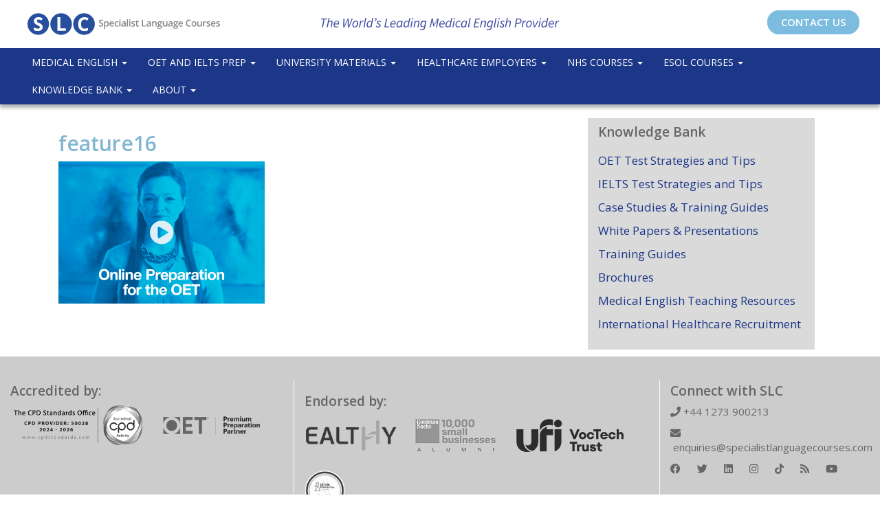

--- FILE ---
content_type: text/html; charset=UTF-8
request_url: https://specialistlanguagecourses.com/ich_cpt/2697/feature16/
body_size: 12678
content:
<!DOCTYPE html>
 
<html lang="en-GB">
<head>

	<!-- Google Tag Manager -->
<script>(function(w,d,s,l,i){w[l]=w[l]||[];w[l].push({'gtm.start':
new Date().getTime(),event:'gtm.js'});var f=d.getElementsByTagName(s)[0],
j=d.createElement(s),dl=l!='dataLayer'?'&l='+l:'';j.async=true;j.src=
'https://www.googletagmanager.com/gtm.js?id='+i+dl;f.parentNode.insertBefore(j,f);
})(window,document,'script','dataLayer','GTM-T44X29N');</script>
<!-- End Google Tag Manager -->	
	
	
	<script type="text/javascript">
    (function(c,l,a,r,i,t,y){
        c[a]=c[a]||function(){(c[a].q=c[a].q||[]).push(arguments)};
        t=l.createElement(r);t.async=1;t.src="https://www.clarity.ms/tag/"+i;
        y=l.getElementsByTagName(r)[0];y.parentNode.insertBefore(t,y);
    })(window, document, "clarity", "script", "e52aau0igh");
</script>
	
	
	
	<meta name="google-site-verification" content="y1zsn_f45-ywB6O93oMp3urv_tB7A5EAREyT7B15bi0" />
		
  <meta charset="utf-8">
    <meta http-equiv="X-UA-Compatible" content="IE=edge">
    <meta name="viewport" content="width=device-width, initial-scale=1">
    
<title>feature16 &#8211; Specialist Language Courses</title>

  <link href="https://specialistlanguagecourses.com/wp-content/themes/SLCTheme/css/bootstrap.min.css" rel="stylesheet">
  <link href="https://specialistlanguagecourses.com/wp-content/themes/SLCTheme/style.css" rel="stylesheet">
  <link href='https://fonts.googleapis.com/css?family=Open+Sans:300,400,600,700,400italic' rel='stylesheet' type='text/css'>
 
<link rel="stylesheet" href="https://kit.fontawesome.com/fc45ed70f2.js">
<link rel="stylesheet" href="https://use.fontawesome.com/releases/v5.15.2/css/all.css" integrity="sha384-vSIIfh2YWi9wW0r9iZe7RJPrKwp6bG+s9QZMoITbCckVJqGCCRhc+ccxNcdpHuYu" crossorigin="anonymous">
	
	<meta name='robots' content='index, follow, max-image-preview:large, max-snippet:-1, max-video-preview:-1' />

	<!-- This site is optimized with the Yoast SEO plugin v26.8 - https://yoast.com/product/yoast-seo-wordpress/ -->
	<link rel="canonical" href="https://specialistlanguagecourses.com/ich_cpt/2697/feature16/" />
	<meta property="og:locale" content="en_GB" />
	<meta property="og:type" content="article" />
	<meta property="og:title" content="feature16 &#8211; Specialist Language Courses" />
	<meta property="og:url" content="https://specialistlanguagecourses.com/ich_cpt/2697/feature16/" />
	<meta property="og:site_name" content="Specialist Language Courses" />
	<meta property="article:publisher" content="https://www.facebook.com/SpecialistLanguageCourses/" />
	<meta property="article:modified_time" content="2018-07-24T18:30:04+00:00" />
	<meta property="og:image" content="https://specialistlanguagecourses.com/ich_cpt/2697/feature16" />
	<meta property="og:image:width" content="755" />
	<meta property="og:image:height" content="521" />
	<meta property="og:image:type" content="image/png" />
	<meta name="twitter:card" content="summary_large_image" />
	<meta name="twitter:site" content="@SLCLtd" />
	<script type="application/ld+json" class="yoast-schema-graph">{"@context":"https://schema.org","@graph":[{"@type":"WebPage","@id":"https://specialistlanguagecourses.com/ich_cpt/2697/feature16/","url":"https://specialistlanguagecourses.com/ich_cpt/2697/feature16/","name":"feature16 &#8211; Specialist Language Courses","isPartOf":{"@id":"https://specialistlanguagecourses.com/#website"},"primaryImageOfPage":{"@id":"https://specialistlanguagecourses.com/ich_cpt/2697/feature16/#primaryimage"},"image":{"@id":"https://specialistlanguagecourses.com/ich_cpt/2697/feature16/#primaryimage"},"thumbnailUrl":"https://specialistlanguagecourses.com/wp-content/uploads/2017/03/feature16.png","datePublished":"2018-07-24T18:29:47+00:00","dateModified":"2018-07-24T18:30:04+00:00","breadcrumb":{"@id":"https://specialistlanguagecourses.com/ich_cpt/2697/feature16/#breadcrumb"},"inLanguage":"en-GB","potentialAction":[{"@type":"ReadAction","target":["https://specialistlanguagecourses.com/ich_cpt/2697/feature16/"]}]},{"@type":"ImageObject","inLanguage":"en-GB","@id":"https://specialistlanguagecourses.com/ich_cpt/2697/feature16/#primaryimage","url":"https://specialistlanguagecourses.com/wp-content/uploads/2017/03/feature16.png","contentUrl":"https://specialistlanguagecourses.com/wp-content/uploads/2017/03/feature16.png","width":755,"height":521,"caption":"Online Preparation for the OET"},{"@type":"BreadcrumbList","@id":"https://specialistlanguagecourses.com/ich_cpt/2697/feature16/#breadcrumb","itemListElement":[{"@type":"ListItem","position":1,"name":"Home","item":"https://specialistlanguagecourses.com/"},{"@type":"ListItem","position":2,"name":"feature16"}]},{"@type":"WebSite","@id":"https://specialistlanguagecourses.com/#website","url":"https://specialistlanguagecourses.com/","name":"Specialist Language Courses","description":"The World&#039;s Leading Medical English Provider","publisher":{"@id":"https://specialistlanguagecourses.com/#organization"},"potentialAction":[{"@type":"SearchAction","target":{"@type":"EntryPoint","urlTemplate":"https://specialistlanguagecourses.com/?s={search_term_string}"},"query-input":{"@type":"PropertyValueSpecification","valueRequired":true,"valueName":"search_term_string"}}],"inLanguage":"en-GB"},{"@type":"Organization","@id":"https://specialistlanguagecourses.com/#organization","name":"Specialist Language Courses","url":"https://specialistlanguagecourses.com/","logo":{"@type":"ImageObject","inLanguage":"en-GB","@id":"https://specialistlanguagecourses.com/#/schema/logo/image/","url":"https://specialistlanguagecourses.com/wp-content/uploads/2020/01/cropped-SLC-Website-Logo.png","contentUrl":"https://specialistlanguagecourses.com/wp-content/uploads/2020/01/cropped-SLC-Website-Logo.png","width":512,"height":512,"caption":"Specialist Language Courses"},"image":{"@id":"https://specialistlanguagecourses.com/#/schema/logo/image/"},"sameAs":["https://www.facebook.com/SpecialistLanguageCourses/","https://x.com/SLCLtd","https://www.linkedin.com/company/specialist-language-courses-ltd","https://www.instagram.com/slc_oet/","https://www.youtube.com/oetslc","https://www.tiktok.com/@slc_oet"]}]}</script>
	<!-- / Yoast SEO plugin. -->


<link rel='dns-prefetch' href='//ajax.googleapis.com' />
<link rel='dns-prefetch' href='//maxcdn.bootstrapcdn.com' />
<link rel="alternate" type="application/rss+xml" title="Specialist Language Courses &raquo; feature16 Comments Feed" href="https://specialistlanguagecourses.com/ich_cpt/2697/feature16/feed/" />
<link rel="alternate" title="oEmbed (JSON)" type="application/json+oembed" href="https://specialistlanguagecourses.com/wp-json/oembed/1.0/embed?url=https%3A%2F%2Fspecialistlanguagecourses.com%2Fich_cpt%2F2697%2Ffeature16%2F" />
<link rel="alternate" title="oEmbed (XML)" type="text/xml+oembed" href="https://specialistlanguagecourses.com/wp-json/oembed/1.0/embed?url=https%3A%2F%2Fspecialistlanguagecourses.com%2Fich_cpt%2F2697%2Ffeature16%2F&#038;format=xml" />

<!-- LCSEO current path: ich_cpt/2697/feature16 -->
<!-- LCSEO: no overrides found -->
<style id='wp-img-auto-sizes-contain-inline-css' type='text/css'>
img:is([sizes=auto i],[sizes^="auto," i]){contain-intrinsic-size:3000px 1500px}
/*# sourceURL=wp-img-auto-sizes-contain-inline-css */
</style>
<link rel='stylesheet' id='acfwf-wc-cart-block-integration-css' href='https://specialistlanguagecourses.com/wp-content/plugins/advanced-coupons-for-woocommerce-free/dist/assets/index-467dde24.css?ver=1767698432' type='text/css' media='all' />
<link rel='stylesheet' id='acfwf-wc-checkout-block-integration-css' href='https://specialistlanguagecourses.com/wp-content/plugins/advanced-coupons-for-woocommerce-free/dist/assets/index-2a7d8588.css?ver=1767698432' type='text/css' media='all' />
<style id='wp-emoji-styles-inline-css' type='text/css'>

	img.wp-smiley, img.emoji {
		display: inline !important;
		border: none !important;
		box-shadow: none !important;
		height: 1em !important;
		width: 1em !important;
		margin: 0 0.07em !important;
		vertical-align: -0.1em !important;
		background: none !important;
		padding: 0 !important;
	}
/*# sourceURL=wp-emoji-styles-inline-css */
</style>
<link rel='stylesheet' id='wp-block-library-css' href='https://specialistlanguagecourses.com/wp-includes/css/dist/block-library/style.min.css?ver=6.9' type='text/css' media='all' />
<style id='classic-theme-styles-inline-css' type='text/css'>
/*! This file is auto-generated */
.wp-block-button__link{color:#fff;background-color:#32373c;border-radius:9999px;box-shadow:none;text-decoration:none;padding:calc(.667em + 2px) calc(1.333em + 2px);font-size:1.125em}.wp-block-file__button{background:#32373c;color:#fff;text-decoration:none}
/*# sourceURL=/wp-includes/css/classic-themes.min.css */
</style>
<link rel='stylesheet' id='acfw-blocks-frontend-css' href='https://specialistlanguagecourses.com/wp-content/plugins/advanced-coupons-for-woocommerce-free/css/acfw-blocks-frontend.css?ver=4.7.1' type='text/css' media='all' />
<style id='qsm-quiz-style-inline-css' type='text/css'>


/*# sourceURL=https://specialistlanguagecourses.com/wp-content/plugins/quiz-master-next/blocks/build/style-index.css */
</style>
<style id='global-styles-inline-css' type='text/css'>
:root{--wp--preset--aspect-ratio--square: 1;--wp--preset--aspect-ratio--4-3: 4/3;--wp--preset--aspect-ratio--3-4: 3/4;--wp--preset--aspect-ratio--3-2: 3/2;--wp--preset--aspect-ratio--2-3: 2/3;--wp--preset--aspect-ratio--16-9: 16/9;--wp--preset--aspect-ratio--9-16: 9/16;--wp--preset--color--black: #000000;--wp--preset--color--cyan-bluish-gray: #abb8c3;--wp--preset--color--white: #ffffff;--wp--preset--color--pale-pink: #f78da7;--wp--preset--color--vivid-red: #cf2e2e;--wp--preset--color--luminous-vivid-orange: #ff6900;--wp--preset--color--luminous-vivid-amber: #fcb900;--wp--preset--color--light-green-cyan: #7bdcb5;--wp--preset--color--vivid-green-cyan: #00d084;--wp--preset--color--pale-cyan-blue: #8ed1fc;--wp--preset--color--vivid-cyan-blue: #0693e3;--wp--preset--color--vivid-purple: #9b51e0;--wp--preset--gradient--vivid-cyan-blue-to-vivid-purple: linear-gradient(135deg,rgb(6,147,227) 0%,rgb(155,81,224) 100%);--wp--preset--gradient--light-green-cyan-to-vivid-green-cyan: linear-gradient(135deg,rgb(122,220,180) 0%,rgb(0,208,130) 100%);--wp--preset--gradient--luminous-vivid-amber-to-luminous-vivid-orange: linear-gradient(135deg,rgb(252,185,0) 0%,rgb(255,105,0) 100%);--wp--preset--gradient--luminous-vivid-orange-to-vivid-red: linear-gradient(135deg,rgb(255,105,0) 0%,rgb(207,46,46) 100%);--wp--preset--gradient--very-light-gray-to-cyan-bluish-gray: linear-gradient(135deg,rgb(238,238,238) 0%,rgb(169,184,195) 100%);--wp--preset--gradient--cool-to-warm-spectrum: linear-gradient(135deg,rgb(74,234,220) 0%,rgb(151,120,209) 20%,rgb(207,42,186) 40%,rgb(238,44,130) 60%,rgb(251,105,98) 80%,rgb(254,248,76) 100%);--wp--preset--gradient--blush-light-purple: linear-gradient(135deg,rgb(255,206,236) 0%,rgb(152,150,240) 100%);--wp--preset--gradient--blush-bordeaux: linear-gradient(135deg,rgb(254,205,165) 0%,rgb(254,45,45) 50%,rgb(107,0,62) 100%);--wp--preset--gradient--luminous-dusk: linear-gradient(135deg,rgb(255,203,112) 0%,rgb(199,81,192) 50%,rgb(65,88,208) 100%);--wp--preset--gradient--pale-ocean: linear-gradient(135deg,rgb(255,245,203) 0%,rgb(182,227,212) 50%,rgb(51,167,181) 100%);--wp--preset--gradient--electric-grass: linear-gradient(135deg,rgb(202,248,128) 0%,rgb(113,206,126) 100%);--wp--preset--gradient--midnight: linear-gradient(135deg,rgb(2,3,129) 0%,rgb(40,116,252) 100%);--wp--preset--font-size--small: 13px;--wp--preset--font-size--medium: 20px;--wp--preset--font-size--large: 36px;--wp--preset--font-size--x-large: 42px;--wp--preset--spacing--20: 0.44rem;--wp--preset--spacing--30: 0.67rem;--wp--preset--spacing--40: 1rem;--wp--preset--spacing--50: 1.5rem;--wp--preset--spacing--60: 2.25rem;--wp--preset--spacing--70: 3.38rem;--wp--preset--spacing--80: 5.06rem;--wp--preset--shadow--natural: 6px 6px 9px rgba(0, 0, 0, 0.2);--wp--preset--shadow--deep: 12px 12px 50px rgba(0, 0, 0, 0.4);--wp--preset--shadow--sharp: 6px 6px 0px rgba(0, 0, 0, 0.2);--wp--preset--shadow--outlined: 6px 6px 0px -3px rgb(255, 255, 255), 6px 6px rgb(0, 0, 0);--wp--preset--shadow--crisp: 6px 6px 0px rgb(0, 0, 0);}:where(.is-layout-flex){gap: 0.5em;}:where(.is-layout-grid){gap: 0.5em;}body .is-layout-flex{display: flex;}.is-layout-flex{flex-wrap: wrap;align-items: center;}.is-layout-flex > :is(*, div){margin: 0;}body .is-layout-grid{display: grid;}.is-layout-grid > :is(*, div){margin: 0;}:where(.wp-block-columns.is-layout-flex){gap: 2em;}:where(.wp-block-columns.is-layout-grid){gap: 2em;}:where(.wp-block-post-template.is-layout-flex){gap: 1.25em;}:where(.wp-block-post-template.is-layout-grid){gap: 1.25em;}.has-black-color{color: var(--wp--preset--color--black) !important;}.has-cyan-bluish-gray-color{color: var(--wp--preset--color--cyan-bluish-gray) !important;}.has-white-color{color: var(--wp--preset--color--white) !important;}.has-pale-pink-color{color: var(--wp--preset--color--pale-pink) !important;}.has-vivid-red-color{color: var(--wp--preset--color--vivid-red) !important;}.has-luminous-vivid-orange-color{color: var(--wp--preset--color--luminous-vivid-orange) !important;}.has-luminous-vivid-amber-color{color: var(--wp--preset--color--luminous-vivid-amber) !important;}.has-light-green-cyan-color{color: var(--wp--preset--color--light-green-cyan) !important;}.has-vivid-green-cyan-color{color: var(--wp--preset--color--vivid-green-cyan) !important;}.has-pale-cyan-blue-color{color: var(--wp--preset--color--pale-cyan-blue) !important;}.has-vivid-cyan-blue-color{color: var(--wp--preset--color--vivid-cyan-blue) !important;}.has-vivid-purple-color{color: var(--wp--preset--color--vivid-purple) !important;}.has-black-background-color{background-color: var(--wp--preset--color--black) !important;}.has-cyan-bluish-gray-background-color{background-color: var(--wp--preset--color--cyan-bluish-gray) !important;}.has-white-background-color{background-color: var(--wp--preset--color--white) !important;}.has-pale-pink-background-color{background-color: var(--wp--preset--color--pale-pink) !important;}.has-vivid-red-background-color{background-color: var(--wp--preset--color--vivid-red) !important;}.has-luminous-vivid-orange-background-color{background-color: var(--wp--preset--color--luminous-vivid-orange) !important;}.has-luminous-vivid-amber-background-color{background-color: var(--wp--preset--color--luminous-vivid-amber) !important;}.has-light-green-cyan-background-color{background-color: var(--wp--preset--color--light-green-cyan) !important;}.has-vivid-green-cyan-background-color{background-color: var(--wp--preset--color--vivid-green-cyan) !important;}.has-pale-cyan-blue-background-color{background-color: var(--wp--preset--color--pale-cyan-blue) !important;}.has-vivid-cyan-blue-background-color{background-color: var(--wp--preset--color--vivid-cyan-blue) !important;}.has-vivid-purple-background-color{background-color: var(--wp--preset--color--vivid-purple) !important;}.has-black-border-color{border-color: var(--wp--preset--color--black) !important;}.has-cyan-bluish-gray-border-color{border-color: var(--wp--preset--color--cyan-bluish-gray) !important;}.has-white-border-color{border-color: var(--wp--preset--color--white) !important;}.has-pale-pink-border-color{border-color: var(--wp--preset--color--pale-pink) !important;}.has-vivid-red-border-color{border-color: var(--wp--preset--color--vivid-red) !important;}.has-luminous-vivid-orange-border-color{border-color: var(--wp--preset--color--luminous-vivid-orange) !important;}.has-luminous-vivid-amber-border-color{border-color: var(--wp--preset--color--luminous-vivid-amber) !important;}.has-light-green-cyan-border-color{border-color: var(--wp--preset--color--light-green-cyan) !important;}.has-vivid-green-cyan-border-color{border-color: var(--wp--preset--color--vivid-green-cyan) !important;}.has-pale-cyan-blue-border-color{border-color: var(--wp--preset--color--pale-cyan-blue) !important;}.has-vivid-cyan-blue-border-color{border-color: var(--wp--preset--color--vivid-cyan-blue) !important;}.has-vivid-purple-border-color{border-color: var(--wp--preset--color--vivid-purple) !important;}.has-vivid-cyan-blue-to-vivid-purple-gradient-background{background: var(--wp--preset--gradient--vivid-cyan-blue-to-vivid-purple) !important;}.has-light-green-cyan-to-vivid-green-cyan-gradient-background{background: var(--wp--preset--gradient--light-green-cyan-to-vivid-green-cyan) !important;}.has-luminous-vivid-amber-to-luminous-vivid-orange-gradient-background{background: var(--wp--preset--gradient--luminous-vivid-amber-to-luminous-vivid-orange) !important;}.has-luminous-vivid-orange-to-vivid-red-gradient-background{background: var(--wp--preset--gradient--luminous-vivid-orange-to-vivid-red) !important;}.has-very-light-gray-to-cyan-bluish-gray-gradient-background{background: var(--wp--preset--gradient--very-light-gray-to-cyan-bluish-gray) !important;}.has-cool-to-warm-spectrum-gradient-background{background: var(--wp--preset--gradient--cool-to-warm-spectrum) !important;}.has-blush-light-purple-gradient-background{background: var(--wp--preset--gradient--blush-light-purple) !important;}.has-blush-bordeaux-gradient-background{background: var(--wp--preset--gradient--blush-bordeaux) !important;}.has-luminous-dusk-gradient-background{background: var(--wp--preset--gradient--luminous-dusk) !important;}.has-pale-ocean-gradient-background{background: var(--wp--preset--gradient--pale-ocean) !important;}.has-electric-grass-gradient-background{background: var(--wp--preset--gradient--electric-grass) !important;}.has-midnight-gradient-background{background: var(--wp--preset--gradient--midnight) !important;}.has-small-font-size{font-size: var(--wp--preset--font-size--small) !important;}.has-medium-font-size{font-size: var(--wp--preset--font-size--medium) !important;}.has-large-font-size{font-size: var(--wp--preset--font-size--large) !important;}.has-x-large-font-size{font-size: var(--wp--preset--font-size--x-large) !important;}
:where(.wp-block-post-template.is-layout-flex){gap: 1.25em;}:where(.wp-block-post-template.is-layout-grid){gap: 1.25em;}
:where(.wp-block-term-template.is-layout-flex){gap: 1.25em;}:where(.wp-block-term-template.is-layout-grid){gap: 1.25em;}
:where(.wp-block-columns.is-layout-flex){gap: 2em;}:where(.wp-block-columns.is-layout-grid){gap: 2em;}
:root :where(.wp-block-pullquote){font-size: 1.5em;line-height: 1.6;}
/*# sourceURL=global-styles-inline-css */
</style>
<link rel='stylesheet' id='dashicons-css' href='https://specialistlanguagecourses.com/wp-includes/css/dashicons.min.css?ver=6.9' type='text/css' media='all' />
<link rel='stylesheet' id='LeadConnector-css' href='https://specialistlanguagecourses.com/wp-content/plugins/leadconnector/public/css/lc-public.css?ver=3.0.18' type='text/css' media='all' />
<link rel='stylesheet' id='lc-theme-fixes-css' href='https://specialistlanguagecourses.com/wp-content/plugins/leadconnector/assets/css/theme-fixes.css?ver=1769615865' type='text/css' media='all' />
<link rel='stylesheet' id='wpmenucart-icons-css' href='https://specialistlanguagecourses.com/wp-content/plugins/woocommerce-menu-bar-cart/assets/css/wpmenucart-icons.min.css?ver=2.14.12' type='text/css' media='all' />
<style id='wpmenucart-icons-inline-css' type='text/css'>
@font-face{font-family:WPMenuCart;src:url(https://specialistlanguagecourses.com/wp-content/plugins/woocommerce-menu-bar-cart/assets/fonts/WPMenuCart.eot);src:url(https://specialistlanguagecourses.com/wp-content/plugins/woocommerce-menu-bar-cart/assets/fonts/WPMenuCart.eot?#iefix) format('embedded-opentype'),url(https://specialistlanguagecourses.com/wp-content/plugins/woocommerce-menu-bar-cart/assets/fonts/WPMenuCart.woff2) format('woff2'),url(https://specialistlanguagecourses.com/wp-content/plugins/woocommerce-menu-bar-cart/assets/fonts/WPMenuCart.woff) format('woff'),url(https://specialistlanguagecourses.com/wp-content/plugins/woocommerce-menu-bar-cart/assets/fonts/WPMenuCart.ttf) format('truetype'),url(https://specialistlanguagecourses.com/wp-content/plugins/woocommerce-menu-bar-cart/assets/fonts/WPMenuCart.svg#WPMenuCart) format('svg');font-weight:400;font-style:normal;font-display:swap}
/*# sourceURL=wpmenucart-icons-inline-css */
</style>
<link rel='stylesheet' id='wpmenucart-css' href='https://specialistlanguagecourses.com/wp-content/plugins/woocommerce-menu-bar-cart/assets/css/wpmenucart-main.min.css?ver=2.14.12' type='text/css' media='all' />
<link rel='stylesheet' id='woocommerce-layout-css' href='https://specialistlanguagecourses.com/wp-content/plugins/woocommerce/assets/css/woocommerce-layout.css?ver=10.4.3' type='text/css' media='all' />
<link rel='stylesheet' id='woocommerce-smallscreen-css' href='https://specialistlanguagecourses.com/wp-content/plugins/woocommerce/assets/css/woocommerce-smallscreen.css?ver=10.4.3' type='text/css' media='only screen and (max-width: 768px)' />
<link rel='stylesheet' id='woocommerce-general-css' href='https://specialistlanguagecourses.com/wp-content/plugins/woocommerce/assets/css/woocommerce.css?ver=10.4.3' type='text/css' media='all' />
<style id='woocommerce-inline-inline-css' type='text/css'>
.woocommerce form .form-row .required { visibility: visible; }
/*# sourceURL=woocommerce-inline-inline-css */
</style>
<link rel='stylesheet' id='font-awesome-css' href='https://specialistlanguagecourses.com/wp-content/plugins/elementor/assets/lib/font-awesome/css/font-awesome.min.css?ver=4.7.0' type='text/css' media='all' />
<link rel='stylesheet' id='elementor-icons-css' href='https://specialistlanguagecourses.com/wp-content/plugins/elementor/assets/lib/eicons/css/elementor-icons.min.css?ver=5.46.0' type='text/css' media='all' />
<link rel='stylesheet' id='elementor-frontend-css' href='https://specialistlanguagecourses.com/wp-content/uploads/elementor/css/custom-frontend.min.css?ver=1769616191' type='text/css' media='all' />
<link rel='stylesheet' id='elementor-post-11518-css' href='https://specialistlanguagecourses.com/wp-content/uploads/elementor/css/post-11518.css?ver=1769616192' type='text/css' media='all' />
<link rel='stylesheet' id='font-awesome-5-all-css' href='https://specialistlanguagecourses.com/wp-content/plugins/elementor/assets/lib/font-awesome/css/all.min.css?ver=3.34.3' type='text/css' media='all' />
<link rel='stylesheet' id='font-awesome-4-shim-css' href='https://specialistlanguagecourses.com/wp-content/plugins/elementor/assets/lib/font-awesome/css/v4-shims.min.css?ver=3.34.3' type='text/css' media='all' />
<link rel='stylesheet' id='elementor-gf-local-roboto-css' href='https://specialistlanguagecourses.com/wp-content/uploads/elementor/google-fonts/css/roboto.css?ver=1744702421' type='text/css' media='all' />
<link rel='stylesheet' id='elementor-gf-local-robotoslab-css' href='https://specialistlanguagecourses.com/wp-content/uploads/elementor/google-fonts/css/robotoslab.css?ver=1744702423' type='text/css' media='all' />
<script src="https://ajax.googleapis.com/ajax/libs/jquery/3.6.4/jquery.min.js" id="jquery-js"></script>
<script src="https://specialistlanguagecourses.com/wp-content/plugins/woocommerce/assets/js/jquery-blockui/jquery.blockUI.min.js?ver=2.7.0-wc.10.4.3" id="wc-jquery-blockui-js" defer data-wp-strategy="defer"></script>
<script id="wc-add-to-cart-js-extra">
var wc_add_to_cart_params = {"ajax_url":"/wp-admin/admin-ajax.php","wc_ajax_url":"/?wc-ajax=%%endpoint%%","i18n_view_cart":"View basket","cart_url":"https://specialistlanguagecourses.com/cart/","is_cart":"","cart_redirect_after_add":"yes"};
//# sourceURL=wc-add-to-cart-js-extra
</script>
<script src="https://specialistlanguagecourses.com/wp-content/plugins/woocommerce/assets/js/frontend/add-to-cart.min.js?ver=10.4.3" id="wc-add-to-cart-js" defer data-wp-strategy="defer"></script>
<script src="https://specialistlanguagecourses.com/wp-content/plugins/woocommerce/assets/js/js-cookie/js.cookie.min.js?ver=2.1.4-wc.10.4.3" id="wc-js-cookie-js" defer data-wp-strategy="defer"></script>
<script id="woocommerce-js-extra">
var woocommerce_params = {"ajax_url":"/wp-admin/admin-ajax.php","wc_ajax_url":"/?wc-ajax=%%endpoint%%","i18n_password_show":"Show password","i18n_password_hide":"Hide password"};
//# sourceURL=woocommerce-js-extra
</script>
<script src="https://specialistlanguagecourses.com/wp-content/plugins/woocommerce/assets/js/frontend/woocommerce.min.js?ver=10.4.3" id="woocommerce-js" defer data-wp-strategy="defer"></script>
<script src="https://specialistlanguagecourses.com/wp-content/plugins/elementor/assets/lib/font-awesome/js/v4-shims.min.js?ver=3.34.3" id="font-awesome-4-shim-js"></script>
<link rel="https://api.w.org/" href="https://specialistlanguagecourses.com/wp-json/" /><link rel="alternate" title="JSON" type="application/json" href="https://specialistlanguagecourses.com/wp-json/wp/v2/media/4679" /><link rel="EditURI" type="application/rsd+xml" title="RSD" href="https://specialistlanguagecourses.com/xmlrpc.php?rsd" />
<meta name="generator" content="WordPress 6.9" />
<meta name="generator" content="WooCommerce 10.4.3" />
<link rel='shortlink' href='https://specialistlanguagecourses.com/?p=4679' />
<meta name="generator" content="Advanced Coupons for WooCommerce Free v4.7.1" />	<noscript><style>.woocommerce-product-gallery{ opacity: 1 !important; }</style></noscript>
	<meta name="generator" content="Elementor 3.34.3; features: additional_custom_breakpoints; settings: css_print_method-external, google_font-enabled, font_display-auto">
			<style>
				.e-con.e-parent:nth-of-type(n+4):not(.e-lazyloaded):not(.e-no-lazyload),
				.e-con.e-parent:nth-of-type(n+4):not(.e-lazyloaded):not(.e-no-lazyload) * {
					background-image: none !important;
				}
				@media screen and (max-height: 1024px) {
					.e-con.e-parent:nth-of-type(n+3):not(.e-lazyloaded):not(.e-no-lazyload),
					.e-con.e-parent:nth-of-type(n+3):not(.e-lazyloaded):not(.e-no-lazyload) * {
						background-image: none !important;
					}
				}
				@media screen and (max-height: 640px) {
					.e-con.e-parent:nth-of-type(n+2):not(.e-lazyloaded):not(.e-no-lazyload),
					.e-con.e-parent:nth-of-type(n+2):not(.e-lazyloaded):not(.e-no-lazyload) * {
						background-image: none !important;
					}
				}
			</style>
			<link rel="modulepreload" href="https://specialistlanguagecourses.com/wp-content/plugins/advanced-coupons-for-woocommerce-free/dist/common/NoticesPlugin.12346420.js"  /><link rel="modulepreload" href="https://specialistlanguagecourses.com/wp-content/plugins/advanced-coupons-for-woocommerce-free/dist/common/sanitize.7727159a.js"  /><link rel="modulepreload" href="https://specialistlanguagecourses.com/wp-content/plugins/advanced-coupons-for-woocommerce-free/dist/common/NoticesPlugin.12346420.js"  /><link rel="modulepreload" href="https://specialistlanguagecourses.com/wp-content/plugins/advanced-coupons-for-woocommerce-free/dist/common/sanitize.7727159a.js"  /><link rel="icon" href="https://specialistlanguagecourses.com/wp-content/uploads/2020/01/cropped-SLC-Website-Logo-32x32.png" sizes="32x32" />
<link rel="icon" href="https://specialistlanguagecourses.com/wp-content/uploads/2020/01/cropped-SLC-Website-Logo-192x192.png" sizes="192x192" />
<link rel="apple-touch-icon" href="https://specialistlanguagecourses.com/wp-content/uploads/2020/01/cropped-SLC-Website-Logo-180x180.png" />
<meta name="msapplication-TileImage" content="https://specialistlanguagecourses.com/wp-content/uploads/2020/01/cropped-SLC-Website-Logo-270x270.png" />
		<style type="text/css" id="wp-custom-css">
			/* Contact Form 7 Styles
---------------------------------*/

.wpcf7-form {
 
margin-left: 25px;
 
margin-right: 20px;
	}
	
.wpcf7 input {
 
width: 95%;
 
}

img {
max-width: 100%;
height: auto;
}

		</style>
		
</head>
	
<body class="attachment wp-singular attachment-template-default single single-attachment postid-4679 attachmentid-4679 attachment-png wp-custom-logo wp-theme-SLCTheme theme-SLCTheme woocommerce-no-js elementor-default elementor-kit-11518">
	<!-- Google Tag Manager (noscript) -->
<noscript><iframe src=https://www.googletagmanager.com/ns.html?id=GTM-T44X29N
height="0" width="0" style="display:none;visibility:hidden"></iframe></noscript>
<!-- End Google Tag Manager (noscript) -->
		
<header id="headermain">
  <div class="container-fluid">
    	<div class="col-sm-6 col-xs-12 col-md-4 hidden-xs">
     		<a href="https://specialistlanguagecourses.com"><img style="height:70px;" src="https://specialistlanguagecourses.com/wp-content/themes/SLCTheme/images/SLC-logo_inline-grey.svg" alt="Specialist Language Courses"/></a>
     	</div>
     	<div class="col-md-4 hidden-sm hidden-xs">
    		<a href="https://specialistlanguagecourses.com"><img style="height:70px;" class="center-block" src="https://specialistlanguagecourses.com/wp-content/themes/SLCTheme/images/SLC-tagline-blue.svg" alt="Specialist Language Courses"/></a>
    	</div>
    	     	<div class="header-button-wrapper col-sm-6 col-md-4 hidden-xs">
    		<div class="header-buttons" ><a class="header-buttons" href="https://specialistlanguagecourses.com/about/contact-us/">CONTACT US</a></div>
    	</div>
	  
	  <div class="visible-xs" style="margin-top:5px;">
    		<a href="https://specialistlanguagecourses.com"><img class="center-block img-responsive" src="/wp-content/uploads/2024/04/SLC-logo_compact-grey.png" alt="Specialist Language Courses"/></a>
    	</div>
    	
  </div>
  
	<nav id="mainNavigation" class="navbar navbar-inverse" role="navigation">
	
	  <div class="container-fluid ">
	    <div class="navbar-header">
			
	    
	      <button type="button" class="navbar-toggle" data-toggle="collapse" data-target="#navbar-collapse">
	        <span class="sr-only">Toggle navigation</span>
	        <span class="icon-bar"></span>
	        <span class="icon-bar"></span>
	        <span class="icon-bar"></span>
	      </button>
	    </div>
	    

	    <div id="navbar-collapse" class="collapse navbar-collapse"><ul id="menu-main" class="nav navbar-nav"><li id="menu-item-4071" class="menu-item menu-item-type-custom menu-item-object-custom menu-item-has-children menu-item-4071 dropdown"><a title="Medical English" href="#" data-toggle="dropdown" class="dropdown-toggle" aria-haspopup="true">Medical English <span class="caret"></span></a>
<ul role="menu" class=" dropdown-menu">
	<li id="menu-item-29157" class="menu-item menu-item-type-post_type menu-item-object-medicalenglish menu-item-29157"><a title="English for Doctors" href="https://specialistlanguagecourses.com/medical-english-courses/online-english-for-doctors/">English for Doctors</a></li>
	<li id="menu-item-29156" class="menu-item menu-item-type-post_type menu-item-object-medicalenglish menu-item-29156"><a title="English for Nurses" href="https://specialistlanguagecourses.com/medical-english-courses/online-english-for-nurses/">English for Nurses</a></li>
	<li id="menu-item-43026" class="menu-item menu-item-type-post_type menu-item-object-medicalenglish menu-item-43026"><a title="English for Nursing Foundation" href="https://specialistlanguagecourses.com/medical-english-courses/english-for-nursing-foundation/">English for Nursing Foundation</a></li>
	<li id="menu-item-47382" class="menu-item menu-item-type-post_type menu-item-object-page menu-item-47382"><a title="Preparation for the Nursing OSCE" href="https://specialistlanguagecourses.com/preparation-for-the-nursing-osce-nhs/">Preparation for the Nursing OSCE</a></li>
	<li id="menu-item-29155" class="menu-item menu-item-type-post_type menu-item-object-medicalenglish menu-item-29155"><a title="English for Care" href="https://specialistlanguagecourses.com/medical-english-courses/online-english-for-care/">English for Care</a></li>
	<li id="menu-item-29154" class="menu-item menu-item-type-post_type menu-item-object-medicalenglish menu-item-29154"><a title="English for Pharmacy" href="https://specialistlanguagecourses.com/medical-english-courses/online-english-for-pharmacy/">English for Pharmacy</a></li>
	<li id="menu-item-29150" class="menu-item menu-item-type-post_type menu-item-object-medicalenglish menu-item-29150"><a title="English for Radiography" href="https://specialistlanguagecourses.com/medical-english-courses/online-english-for-radiography/">English for Radiography</a></li>
	<li id="menu-item-29148" class="menu-item menu-item-type-post_type menu-item-object-medicalenglish menu-item-29148"><a title="English for Pandemics" href="https://specialistlanguagecourses.com/medical-english-courses/online-english-for-pandemics/">English for Pandemics</a></li>
	<li id="menu-item-29152" class="menu-item menu-item-type-post_type menu-item-object-medicalenglish menu-item-29152"><a title="Medical Terminology" href="https://specialistlanguagecourses.com/medical-english-courses/online-medical-terminology/">Medical Terminology</a></li>
	<li id="menu-item-29149" class="menu-item menu-item-type-post_type menu-item-object-medicalenglish menu-item-29149"><a title="Essential Grammar for Healthcare" href="https://specialistlanguagecourses.com/medical-english-courses/essential-grammar-for-healthcare/">Essential Grammar for Healthcare</a></li>
	<li id="menu-item-29147" class="menu-item menu-item-type-post_type menu-item-object-medicalenglish menu-item-29147"><a title="Advanced Grammar for Healthcare" href="https://specialistlanguagecourses.com/medical-english-courses/advanced-grammar-for-healthcare/">Advanced Grammar for Healthcare</a></li>
	<li id="menu-item-29153" class="menu-item menu-item-type-post_type menu-item-object-medicalenglish menu-item-29153"><a title="English for Medical Academic Purposes" href="https://specialistlanguagecourses.com/medical-english-courses/online-english-for-medical-academic-purposes/">English for Medical Academic Purposes</a></li>
	<li id="menu-item-41088" class="menu-item menu-item-type-post_type menu-item-object-medicalenglish menu-item-41088"><a title="Mastering Communication in Social Care" href="https://specialistlanguagecourses.com/medical-english-courses/mastering-communication-in-social-care/">Mastering Communication in Social Care</a></li>
	<li id="menu-item-29145" class="menu-item menu-item-type-post_type menu-item-object-medicalenglish menu-item-29145"><a title="Writing for Publication" href="https://specialistlanguagecourses.com/medical-english-courses/writing-for-publication/">Writing for Publication</a></li>
	<li id="menu-item-29146" class="menu-item menu-item-type-post_type menu-item-object-medicalenglish menu-item-29146"><a title="An Introduction to Medical Humanities" href="https://specialistlanguagecourses.com/medical-english-courses/medical-humanities/">An Introduction to Medical Humanities</a></li>
	<li id="menu-item-29151" class="menu-item menu-item-type-post_type menu-item-object-medicalenglish menu-item-29151"><a title="Medical English | Individual Coaching" href="https://specialistlanguagecourses.com/medical-english-courses/clinical-communication-skills/">Medical English | Individual Coaching</a></li>
	<li id="menu-item-55538" class="menu-item menu-item-type-post_type menu-item-object-page menu-item-55538"><a title="Doxa - Medical English app" href="https://specialistlanguagecourses.com/doxa/">Doxa &#8211; Medical English app</a></li>
</ul>
</li>
<li id="menu-item-4072" class="menu-item menu-item-type-custom menu-item-object-custom menu-item-has-children menu-item-4072 dropdown"><a title="OET and IELTS Prep" href="#" data-toggle="dropdown" class="dropdown-toggle" aria-haspopup="true">OET and IELTS Prep <span class="caret"></span></a>
<ul role="menu" class=" dropdown-menu">
	<li id="menu-item-29168" class="menu-item menu-item-type-post_type menu-item-object-oetpreparation menu-item-29168"><a title="Reach OET B Medicine" href="https://specialistlanguagecourses.com/oet-preparation-courses/reach-oet-b-medicine/">Reach OET B Medicine</a></li>
	<li id="menu-item-29170" class="menu-item menu-item-type-post_type menu-item-object-oetpreparation menu-item-29170"><a title="OET Medicine | Individual Coaching" href="https://specialistlanguagecourses.com/oet-preparation-courses/oet-medicine/">OET Medicine | Individual Coaching</a></li>
	<li id="menu-item-29171" class="menu-item menu-item-type-post_type menu-item-object-oetpreparation menu-item-29171"><a title="Reach OET B Nursing" href="https://specialistlanguagecourses.com/oet-preparation-courses/reach-oet-b-nursing/">Reach OET B Nursing</a></li>
	<li id="menu-item-29167" class="menu-item menu-item-type-post_type menu-item-object-oetpreparation menu-item-29167"><a title="OET Nursing | Individual Coaching" href="https://specialistlanguagecourses.com/oet-preparation-courses/oet-for-nurses/">OET Nursing | Individual Coaching</a></li>
	<li id="menu-item-50298" class="menu-item menu-item-type-post_type menu-item-object-oetpreparation menu-item-50298"><a title="OET Writing Correction Service" href="https://specialistlanguagecourses.com/oet-preparation-courses/oet-writing-correction-service/">OET Writing Correction Service</a></li>
	<li id="menu-item-60315" class="menu-item menu-item-type-post_type menu-item-object-oetpreparation menu-item-60315"><a title="OET Preparation for All Healthcare Professions" href="https://specialistlanguagecourses.com/oet-preparation-courses/oet-1-to-1-coaching/">OET Preparation for All Healthcare Professions</a></li>
	<li id="menu-item-29165" class="menu-item menu-item-type-post_type menu-item-object-oetpreparation menu-item-29165"><a title="OET Reading Course" href="https://specialistlanguagecourses.com/oet-preparation-courses/oet-reading-course/">OET Reading Course</a></li>
	<li id="menu-item-29164" class="menu-item menu-item-type-post_type menu-item-object-oetpreparation menu-item-29164"><a title="OET Listening Course" href="https://specialistlanguagecourses.com/oet-preparation-courses/oet-listening-course/">OET Listening Course</a></li>
	<li id="menu-item-29163" class="menu-item menu-item-type-post_type menu-item-object-oetpreparation menu-item-29163"><a title="OET Writing Course" href="https://specialistlanguagecourses.com/oet-preparation-courses/oet-writing-course/">OET Writing Course</a></li>
	<li id="menu-item-29162" class="menu-item menu-item-type-post_type menu-item-object-oetpreparation menu-item-29162"><a title="OET Speaking Course" href="https://specialistlanguagecourses.com/oet-preparation-courses/oet-speaking-course/">OET Speaking Course</a></li>
	<li id="menu-item-47831" class="menu-item menu-item-type-post_type menu-item-object-page menu-item-47831"><a title="OET Teaching Materials" href="https://specialistlanguagecourses.com/oet-prepare/">OET Teaching Materials</a></li>
	<li id="menu-item-29175" class="menu-item menu-item-type-post_type menu-item-object-ieltspreparation menu-item-29175"><a title="Reach IELTS" href="https://specialistlanguagecourses.com/ielts-preparation-courses/reach-ielts/">Reach IELTS</a></li>
	<li id="menu-item-29174" class="menu-item menu-item-type-post_type menu-item-object-ieltspreparation menu-item-29174"><a title="IELTS Preparation | Individual Coaching" href="https://specialistlanguagecourses.com/ielts-preparation-courses/ielts-preparation-one-to-one/">IELTS Preparation | Individual Coaching</a></li>
	<li id="menu-item-29172" class="menu-item menu-item-type-post_type menu-item-object-ieltspreparation menu-item-29172"><a title="PTE Academic" href="https://specialistlanguagecourses.com/ielts-preparation-courses/pte-academic/">PTE Academic</a></li>
</ul>
</li>
<li id="menu-item-42305" class="menu-item menu-item-type-post_type menu-item-object-page menu-item-has-children menu-item-42305 dropdown"><a title="University Materials" href="#" data-toggle="dropdown" class="dropdown-toggle" aria-haspopup="true">University Materials <span class="caret"></span></a>
<ul role="menu" class=" dropdown-menu">
	<li id="menu-item-52814" class="menu-item menu-item-type-post_type menu-item-object-page menu-item-52814"><a title="Medical English materials and courses for Universities and Schools" href="https://specialistlanguagecourses.com/medical-english/">Medical English materials and courses for Universities and Schools</a></li>
	<li id="menu-item-6472" class="menu-item menu-item-type-post_type menu-item-object-page menu-item-6472"><a title="Teacher Training" href="https://specialistlanguagecourses.com/teacher-training/">Teacher Training</a></li>
</ul>
</li>
<li id="menu-item-47181" class="menu-item menu-item-type-post_type menu-item-object-page menu-item-has-children menu-item-47181 dropdown"><a title="Healthcare Employers" href="#" data-toggle="dropdown" class="dropdown-toggle" aria-haspopup="true">Healthcare Employers <span class="caret"></span></a>
<ul role="menu" class=" dropdown-menu">
	<li id="menu-item-50847" class="menu-item menu-item-type-post_type menu-item-object-page menu-item-50847"><a title="Hospitals" href="https://specialistlanguagecourses.com/healthcare-employers/">Hospitals</a></li>
	<li id="menu-item-50848" class="menu-item menu-item-type-post_type menu-item-object-page menu-item-50848"><a title="Care Providers" href="https://specialistlanguagecourses.com/care-providers/">Care Providers</a></li>
	<li id="menu-item-50982" class="menu-item menu-item-type-post_type menu-item-object-page menu-item-50982"><a title="Healthcare Recruitment Companies" href="https://specialistlanguagecourses.com/international-healthcare-recruitment-projects/">Healthcare Recruitment Companies</a></li>
	<li id="menu-item-5201" class="menu-item menu-item-type-post_type menu-item-object-page menu-item-5201"><a title="English Language Assessment" href="https://specialistlanguagecourses.com/oet-test-ielts-test/">English Language Assessment</a></li>
</ul>
</li>
<li id="menu-item-42383" class="menu-item menu-item-type-post_type menu-item-object-page menu-item-has-children menu-item-42383 dropdown"><a title="NHS Courses" href="#" data-toggle="dropdown" class="dropdown-toggle" aria-haspopup="true">NHS Courses <span class="caret"></span></a>
<ul role="menu" class=" dropdown-menu">
	<li id="menu-item-47995" class="menu-item menu-item-type-post_type menu-item-object-page menu-item-47995"><a title="NHS Courses" href="https://specialistlanguagecourses.com/nhs/">NHS Courses</a></li>
	<li id="menu-item-48069" class="menu-item menu-item-type-post_type menu-item-object-page menu-item-48069"><a title="OET Preparation" href="https://specialistlanguagecourses.com/oet-preparation-employers/">OET Preparation</a></li>
	<li id="menu-item-47991" class="menu-item menu-item-type-post_type menu-item-object-page menu-item-47991"><a title="Living and Working in the UK | Doctors edition" href="https://specialistlanguagecourses.com/living-and-working-in-the-uk-doctors-edition/">Living and Working in the UK | Doctors edition</a></li>
	<li id="menu-item-47996" class="menu-item menu-item-type-post_type menu-item-object-page menu-item-47996"><a title="Living and Working in the UK | Nurses edition" href="https://specialistlanguagecourses.com/living-and-working-in-the-uk/">Living and Working in the UK | Nurses edition</a></li>
	<li id="menu-item-47992" class="menu-item menu-item-type-post_type menu-item-object-page menu-item-47992"><a title="Living and Working in the UK | AHP edition" href="https://specialistlanguagecourses.com/living-and-working-in-the-uk-ahp-edition/">Living and Working in the UK | AHP edition</a></li>
	<li id="menu-item-49795" class="menu-item menu-item-type-post_type menu-item-object-page menu-item-49795"><a title="Living and working in the UK | Social Care edition" href="https://specialistlanguagecourses.com/living-and-working-in-the-uk-social-care-edition/">Living and working in the UK | Social Care edition</a></li>
	<li id="menu-item-47994" class="menu-item menu-item-type-post_type menu-item-object-page menu-item-47994"><a title="Preparation for the Nursing OSCE" href="https://specialistlanguagecourses.com/preparation-for-the-nursing-osce-nhs/">Preparation for the Nursing OSCE</a></li>
	<li id="menu-item-49785" class="menu-item menu-item-type-post_type menu-item-object-page menu-item-49785"><a title="Clinical communication skills training" href="https://specialistlanguagecourses.com/clinical-communication-skills-training/">Clinical communication skills training</a></li>
</ul>
</li>
<li id="menu-item-6481" class="menu-item menu-item-type-post_type menu-item-object-page menu-item-has-children menu-item-6481 dropdown"><a title="ESOL COURSES" href="#" data-toggle="dropdown" class="dropdown-toggle" aria-haspopup="true">ESOL COURSES <span class="caret"></span></a>
<ul role="menu" class=" dropdown-menu">
	<li id="menu-item-54492" class="menu-item menu-item-type-post_type menu-item-object-page menu-item-54492"><a title="ESOL Courses" href="https://specialistlanguagecourses.com/esol/">ESOL Courses</a></li>
	<li id="menu-item-54493" class="menu-item menu-item-type-post_type menu-item-object-page menu-item-54493"><a title="Language Training for Refugees" href="https://specialistlanguagecourses.com/language-training-for-refugees/">Language Training for Refugees</a></li>
</ul>
</li>
<li id="menu-item-827" class="menu-item menu-item-type-post_type menu-item-object-page current_page_parent menu-item-has-children menu-item-827 dropdown"><a title="Knowledge Bank" href="#" data-toggle="dropdown" class="dropdown-toggle" aria-haspopup="true">Knowledge Bank <span class="caret"></span></a>
<ul role="menu" class=" dropdown-menu">
	<li id="menu-item-6504" class="menu-item menu-item-type-post_type menu-item-object-page menu-item-6504"><a title="OET Test Strategies and Tips" href="https://specialistlanguagecourses.com/knowledge-bank/oet-test-strategies-and-tips/">OET Test Strategies and Tips</a></li>
	<li id="menu-item-6507" class="menu-item menu-item-type-post_type menu-item-object-page menu-item-6507"><a title="IELTS &amp; PTE Test Strategies and Tips" href="https://specialistlanguagecourses.com/knowledge-bank/ielts-test-strategies-and-tips/">IELTS &#038; PTE Test Strategies and Tips</a></li>
	<li id="menu-item-20766" class="menu-item menu-item-type-post_type menu-item-object-page menu-item-20766"><a title="Medical English blog" href="https://specialistlanguagecourses.com/knowledge-bank/medical-english-blog/">Medical English blog</a></li>
	<li id="menu-item-6525" class="menu-item menu-item-type-post_type menu-item-object-page menu-item-6525"><a title="Medical English Teaching Resources" href="https://specialistlanguagecourses.com/knowledge-bank/medical-english-resources/">Medical English Teaching Resources</a></li>
	<li id="menu-item-48181" class="menu-item menu-item-type-post_type menu-item-object-page menu-item-48181"><a title="Medical English Syllabi &amp; Brochures" href="https://specialistlanguagecourses.com/knowledge-bank/medical-english-syllabi/">Medical English Syllabi &#038; Brochures</a></li>
	<li id="menu-item-6510" class="menu-item menu-item-type-post_type menu-item-object-page menu-item-6510"><a title="Case Studies &#038; Training Guides" href="https://specialistlanguagecourses.com/knowledge-bank/case-studies/">Case Studies &#038; Training Guides</a></li>
	<li id="menu-item-7025" class="menu-item menu-item-type-post_type menu-item-object-page menu-item-7025"><a title="White Papers &#038; Presentations" href="https://specialistlanguagecourses.com/knowledge-bank/white-papers/">White Papers &#038; Presentations</a></li>
	<li id="menu-item-14491" class="menu-item menu-item-type-post_type menu-item-object-page menu-item-14491"><a title="International Healthcare Recruitment" href="https://specialistlanguagecourses.com/knowledge-bank/international-healthcare-recruitment/">International Healthcare Recruitment</a></li>
</ul>
</li>
<li id="menu-item-6" class="menu-item menu-item-type-post_type menu-item-object-page menu-item-has-children menu-item-6 dropdown"><a title="About" href="#" data-toggle="dropdown" class="dropdown-toggle" aria-haspopup="true">About <span class="caret"></span></a>
<ul role="menu" class=" dropdown-menu">
	<li id="menu-item-47040" class="menu-item menu-item-type-post_type menu-item-object-page menu-item-47040"><a title="Contact Us" href="https://specialistlanguagecourses.com/about/contact-us/">Contact Us</a></li>
	<li id="menu-item-70" class="menu-item menu-item-type-post_type menu-item-object-page menu-item-70"><a title="About SLC" href="https://specialistlanguagecourses.com/about/">About SLC</a></li>
	<li id="menu-item-2217" class="menu-item menu-item-type-post_type menu-item-object-page menu-item-2217"><a title="Meet the team" href="https://specialistlanguagecourses.com/about/meet-the-team/">Meet the team</a></li>
	<li id="menu-item-18" class="menu-item menu-item-type-post_type menu-item-object-page menu-item-18"><a title="Our Clients" href="https://specialistlanguagecourses.com/about/clients/">Our Clients</a></li>
	<li id="menu-item-6531" class="menu-item menu-item-type-post_type menu-item-object-page menu-item-6531"><a title="Our Partners" href="https://specialistlanguagecourses.com/about/our-partners/">Our Partners</a></li>
	<li id="menu-item-6528" class="menu-item menu-item-type-post_type menu-item-object-page menu-item-6528"><a title="Environmental Policy" href="https://specialistlanguagecourses.com/about/environmental-policy/">Environmental Policy</a></li>
	<li id="menu-item-7407" class="menu-item menu-item-type-post_type menu-item-object-page menu-item-7407"><a title="FAQ – Students" href="https://specialistlanguagecourses.com/about/faq/">FAQ – Students</a></li>
	<li id="menu-item-53061" class="menu-item menu-item-type-post_type menu-item-object-page menu-item-53061"><a title="FAQs – Organisations" href="https://specialistlanguagecourses.com/faqs-organisations/">FAQs – Organisations</a></li>
	<li id="menu-item-43659" class="menu-item menu-item-type-post_type menu-item-object-page menu-item-43659"><a title="My Account" href="https://specialistlanguagecourses.com/my-account/">My Account</a></li>
</ul>
</li>
<li class="menu-item menu-item-has-children dropdown wpmenucartli wpmenucart-display-standard menu-item empty-wpmenucart" id="wpmenucartli"><a class="wpmenucart-contents empty-wpmenucart" style="display:none">&nbsp;</a></li></ul></div>	  
		
	  </div><!-- /.container-fluid -->
	  
	</nav>
  <script data-ad-client="ca-pub-8893482918367360" async src="https://pagead2.googlesyndication.com/pagead/js/adsbygoogle.js"></script>
</header>
  
	
  <section id="regular-page" class="clearfix">

		<div class="container page-align">

		<article id="" class="r-page col-sm-7 pad-after">

		
		<!-- article -->
		<article id="post-4679" class="post-4679 attachment type-attachment status-inherit hentry">
					<!---->
		<h2>
		<a href="https://specialistlanguagecourses.com/ich_cpt/2697/feature16/" title="feature16">feature16</a>
		</h2>

    	<p class="attachment"><a href='https://specialistlanguagecourses.com/wp-content/uploads/2017/03/feature16.png'><img fetchpriority="high" decoding="async" width="300" height="207" src="https://specialistlanguagecourses.com/wp-content/uploads/2017/03/feature16-300x207.png" class="attachment-medium size-medium" alt="Online Preparation for the OET" srcset="https://specialistlanguagecourses.com/wp-content/uploads/2017/03/feature16-300x207.png 300w, https://specialistlanguagecourses.com/wp-content/uploads/2017/03/feature16-600x414.png 600w, https://specialistlanguagecourses.com/wp-content/uploads/2017/03/feature16.png 755w" sizes="(max-width: 300px) 100vw, 300px" /></a></p>
		
			
		</article>
		<!-- /article -->

		
		

		</article>

		<aside>
			 <div class="col-sm-4 col-sm-offset-1">
			 	<div class="widget_text">
	 			<aside class="">
<div class="sidebar-widget">
<div id="nav_menu-2" class="widget_nav_menu"><h3>Knowledge Bank</h3><div class="menu-english-container"><ul id="menu-english" class="menu"><li id="menu-item-7043" class="menu-item menu-item-type-post_type menu-item-object-page menu-item-7043"><a href="https://specialistlanguagecourses.com/knowledge-bank/oet-test-strategies-and-tips/">OET Test Strategies and Tips</a></li>
<li id="menu-item-7042" class="menu-item menu-item-type-post_type menu-item-object-page menu-item-7042"><a href="https://specialistlanguagecourses.com/knowledge-bank/ielts-test-strategies-and-tips/">IELTS Test Strategies and Tips</a></li>
<li id="menu-item-7040" class="menu-item menu-item-type-post_type menu-item-object-page menu-item-7040"><a href="https://specialistlanguagecourses.com/knowledge-bank/case-studies/">Case Studies &#038; Training Guides</a></li>
<li id="menu-item-7039" class="menu-item menu-item-type-post_type menu-item-object-page menu-item-7039"><a href="https://specialistlanguagecourses.com/knowledge-bank/white-papers/">White Papers &#038; Presentations</a></li>
<li id="menu-item-7038" class="menu-item menu-item-type-post_type menu-item-object-page menu-item-7038"><a href="https://specialistlanguagecourses.com/knowledge-bank/training-guides/">Training Guides</a></li>
<li id="menu-item-7037" class="menu-item menu-item-type-post_type menu-item-object-page menu-item-7037"><a href="https://specialistlanguagecourses.com/knowledge-bank/brochures/">Brochures</a></li>
<li id="menu-item-7041" class="menu-item menu-item-type-post_type menu-item-object-page menu-item-7041"><a href="https://specialistlanguagecourses.com/knowledge-bank/medical-english-resources/">Medical English Teaching Resources</a></li>
<li id="menu-item-14704" class="menu-item menu-item-type-post_type menu-item-object-page menu-item-14704"><a href="https://specialistlanguagecourses.com/knowledge-bank/international-healthcare-recruitment/">International Healthcare Recruitment</a></li>
</ul></div></div>	</div>
		
</aside></div> 
			</div>
		</aside>

		</div>
	
</section>

<footer class="footer" id="bottomPage">
	 		<div class="container-fluid footer-width">

<!--<div class="col-md-3 mycontent-right">
        	<div id="rss-2" class="widget_rss"><h3><a class="rsswidget rss-widget-feed" href="http://blog.specialistlanguagecourses.com/news"><img class="rss-widget-icon" style="border:0" width="14" height="14" src="https://specialistlanguagecourses.com/wp-includes/images/rss.png" alt="RSS" /></a> <a class="rsswidget rss-widget-title" href="https://blog.specialistlanguagecourses.com/news">Latest News</a></h3><ul><li><a class='rsswidget' href='https://blog.specialistlanguagecourses.com/news/new-course-mastering-communication-in-social-care'>New Course! Mastering Communication in Social Care</a></li><li><a class='rsswidget' href='https://blog.specialistlanguagecourses.com/news/slc-to-take-part-in-nhs-careers-fair-for-refugee-and-migrant-communities'>SLC to take part in NHS Careers Fair for Refugee and Migrant Communities</a></li><li><a class='rsswidget' href='https://blog.specialistlanguagecourses.com/news/slc-provide-medical-english-evening-courses-at-humanitas-medical-university-milan'>SLC provide Medical English evening courses at Humanitas Medical University, Milan</a></li><li><a class='rsswidget' href='https://blog.specialistlanguagecourses.com/news/slc-writing-for-publication-course-main-prize-for-phd-competition'>SLC Writing for Publication course main prize for PhD competition</a></li></ul></div> 		</div>-->
 		
 		 <div class="justify-content-md-center">
 		<div class="col-md-4 px-3">
			<h3>Accredited by:</h3>
       		<p class="icons client-logo">
       		<a href="https://cpduk.co.uk/" target="_blank"><img src="https://specialistlanguagecourses.com/wp-content/uploads/2024/11/2024-2026.png" class="partner-logo-footer"></a>&nbsp;
       		<a href="https://www.occupationalenglishtest.org/" target="_blank"><img src="https://specialistlanguagecourses.com/wp-content/uploads/2024/10/OET-PPP.png" class="partner-logo-footer img-responsive"></a>&nbsp;
       		</p>
 		</div>
 		<div class="col-md-5 mycontent-left">
			<h3>Endorsed by:</h3>
       		<p class="icons client-logo">
       		<a href="http://www.ealthy.com/" target="_blank"><img src="https://specialistlanguagecourses.com/wp-content/uploads/2023/11/Ealthy-logo.png" class="partner-logo-footer"></a>&nbsp;&nbsp;&nbsp;&nbsp;
       		<a href="http://www.goldmansachs.com/citizenship/10000-small-businesses/UK/" target="_blank"><img src="https://specialistlanguagecourses.com/wp-content/uploads/2023/05/Light_10K_SB_ALUMNI.png" class="partner-logo-footer img-responsive"></a>&nbsp;&nbsp;&nbsp;&nbsp;
				<a href="https://ufi.co.uk/" target="_blank"><img src="https://specialistlanguagecourses.com/wp-content/uploads/2025/06/Ufi-VocTech-Trust-logo.png" class="partner-logo-footer img-responsive"></a>&nbsp;&nbsp;&nbsp;&nbsp;
				<a href="https://ukskillspartnership.org.uk/" target="_blank"><img src="https://specialistlanguagecourses.com/wp-content/uploads/2025/07/UK-Skills-partnership.png" class="partner-logo-footer img-responsive"></a>&nbsp;&nbsp;&nbsp;&nbsp;
       		</p>
 		</div>
 		<style>
    h3 {
        font-size: 19px;
    }
    .icons {
        font-size: 15px;
    }
</style>
 		<div class="col-md-3">
			<h3>Connect with SLC</h3>
       		<p class="icons"><a href="tel:+441273900213"><i class="fas fa-phone "></i>&nbsp;+44 1273 900213</a></p>
        <p class="icons"><a href="mailto:enquiries@specialistlanguagecourses.com"><i class="fas fa-envelope"></i>&nbsp;enquiries@specialistlanguagecourses.com</a></p>
        <p class="icons"><a href="https://www.facebook.com/SpecialistLanguageCourses/" target="_blank"><i class="fab fa-facebook"></i></a>
       		<a href="https://twitter.com/SLCLtd" target="_blank"><i class="fab fa-twitter padding-icon"></i></a>
       		<a href="https://www.linkedin.com/company/specialist-language-courses-ltd" target="_blank"><i class="fab fa-linkedin padding-icon"></i></a>
			<a href="https://www.instagram.com/slc_oet/" target="_blank"><i class="fab fa-instagram padding-icon"></i></a>
       		<a href="https://www.tiktok.com/@slc_oet" target="_blank"><i class="fab fa-tiktok padding-icon"></i></a>
       		<a href="http://blog.specialistlanguagecourses.com/news" target="_blank"><i class="fas fa-rss padding-icon"></i></a>
       		<a href="https://www.youtube.com/channel/UC8ZsQ3jVVtmd5iYdz3ONfgg" target="_blank"><i class="fab fa-youtube padding-icon"></i></a>
       		</p>
 		</div>
 		</div>
    </div>
	
</footer>

<footer class="footer3">
	
	<div class="container-fluid">
        
        <div class="col-md-6">
			
       		<p style="text-align:right; font-size: 13px; font-weight: 100;">Specialist Language Courses Ltd. Sussex Innovation Centre, University of Sussex, Brighton, East Sussex, BN1 9SB</p>
 		</div>
 		
 		<div class="col-md-6">
			<p style="font-size: 13px; color:#FFF; font-weight: 100;"><a style="color:#FFF; font-weight: 100;" href="/privacy-policy">PRIVACY POLICY</a> | <a style="color:#FFF; font-weight: 100;" href="/terms-and-conditions">TERMS &amp; CONDITIONS</a> | © 2024 Specialist Language Courses Ltd. All rights reserved.</p>
 		</div>
    </div>
	
</footer>


<!-- /bottomPage -->

<!-- <script src="/js/bootstrap.min.js"></script> -->

<script type="speculationrules">
{"prefetch":[{"source":"document","where":{"and":[{"href_matches":"/*"},{"not":{"href_matches":["/wp-*.php","/wp-admin/*","/wp-content/uploads/*","/wp-content/*","/wp-content/plugins/*","/wp-content/themes/SLCTheme/*","/*\\?(.+)"]}},{"not":{"selector_matches":"a[rel~=\"nofollow\"]"}},{"not":{"selector_matches":".no-prefetch, .no-prefetch a"}}]},"eagerness":"conservative"}]}
</script>

			<script type="text/javascript">
				var _paq = _paq || [];
					_paq.push(['setCustomDimension', 1, '{"ID":66,"name":"E-Digital Design","avatar":"90d6a22b31321841f9c880a7066c5a6f"}']);
				_paq.push(['trackPageView']);
								(function () {
					var u = "https://analytics2.wpmudev.com/";
					_paq.push(['setTrackerUrl', u + 'track/']);
					_paq.push(['setSiteId', '2932']);
					var d   = document, g = d.createElement('script'), s = d.getElementsByTagName('script')[0];
					g.type  = 'text/javascript';
					g.async = true;
					g.defer = true;
					g.src   = 'https://analytics.wpmucdn.com/matomo.js';
					s.parentNode.insertBefore(g, s);
				})();
			</script>
						<script>
				const lazyloadRunObserver = () => {
					const lazyloadBackgrounds = document.querySelectorAll( `.e-con.e-parent:not(.e-lazyloaded)` );
					const lazyloadBackgroundObserver = new IntersectionObserver( ( entries ) => {
						entries.forEach( ( entry ) => {
							if ( entry.isIntersecting ) {
								let lazyloadBackground = entry.target;
								if( lazyloadBackground ) {
									lazyloadBackground.classList.add( 'e-lazyloaded' );
								}
								lazyloadBackgroundObserver.unobserve( entry.target );
							}
						});
					}, { rootMargin: '200px 0px 200px 0px' } );
					lazyloadBackgrounds.forEach( ( lazyloadBackground ) => {
						lazyloadBackgroundObserver.observe( lazyloadBackground );
					} );
				};
				const events = [
					'DOMContentLoaded',
					'elementor/lazyload/observe',
				];
				events.forEach( ( event ) => {
					document.addEventListener( event, lazyloadRunObserver );
				} );
			</script>
				<script>
		(function () {
			var c = document.body.className;
			c = c.replace(/woocommerce-no-js/, 'woocommerce-js');
			document.body.className = c;
		})();
	</script>
	<link rel='stylesheet' id='wc-stripe-blocks-checkout-style-css' href='https://specialistlanguagecourses.com/wp-content/plugins/woocommerce-gateway-stripe/build/upe-blocks.css?ver=5149cca93b0373758856' type='text/css' media='all' />
<link rel='stylesheet' id='woocommercebulkdiscount-style-css' href='https://specialistlanguagecourses.com/wp-content/plugins/woocommerce-bulk-discount/css/style.css?ver=6.9' type='text/css' media='all' />
<link rel='stylesheet' id='wc-blocks-style-css' href='https://specialistlanguagecourses.com/wp-content/plugins/woocommerce/assets/client/blocks/wc-blocks.css?ver=wc-10.4.3' type='text/css' media='all' />
<script id="wpmenucart-ajax-assist-js-extra">
var wpmenucart_ajax_assist = {"shop_plugin":"woocommerce","always_display":""};
//# sourceURL=wpmenucart-ajax-assist-js-extra
</script>
<script src="https://specialistlanguagecourses.com/wp-content/plugins/woocommerce-menu-bar-cart/assets/js/wpmenucart-ajax-assist.min.js?ver=2.14.12" id="wpmenucart-ajax-assist-js"></script>
<script src="https://maxcdn.bootstrapcdn.com/bootstrap/3.4.1/js/bootstrap.min.js?ver=6.9" id="bootstrap-script-js"></script>
<script src="https://specialistlanguagecourses.com/wp-content/plugins/woocommerce/assets/js/sourcebuster/sourcebuster.min.js?ver=10.4.3" id="sourcebuster-js-js"></script>
<script id="wc-order-attribution-js-extra">
var wc_order_attribution = {"params":{"lifetime":1.0e-5,"session":30,"base64":false,"ajaxurl":"https://specialistlanguagecourses.com/wp-admin/admin-ajax.php","prefix":"wc_order_attribution_","allowTracking":true},"fields":{"source_type":"current.typ","referrer":"current_add.rf","utm_campaign":"current.cmp","utm_source":"current.src","utm_medium":"current.mdm","utm_content":"current.cnt","utm_id":"current.id","utm_term":"current.trm","utm_source_platform":"current.plt","utm_creative_format":"current.fmt","utm_marketing_tactic":"current.tct","session_entry":"current_add.ep","session_start_time":"current_add.fd","session_pages":"session.pgs","session_count":"udata.vst","user_agent":"udata.uag"}};
//# sourceURL=wc-order-attribution-js-extra
</script>
<script src="https://specialistlanguagecourses.com/wp-content/plugins/woocommerce/assets/js/frontend/order-attribution.min.js?ver=10.4.3" id="wc-order-attribution-js"></script>
<script id="wp-emoji-settings" type="application/json">
{"baseUrl":"https://s.w.org/images/core/emoji/17.0.2/72x72/","ext":".png","svgUrl":"https://s.w.org/images/core/emoji/17.0.2/svg/","svgExt":".svg","source":{"concatemoji":"https://specialistlanguagecourses.com/wp-includes/js/wp-emoji-release.min.js?ver=6.9"}}
</script>
<script type="module">
/*! This file is auto-generated */
const a=JSON.parse(document.getElementById("wp-emoji-settings").textContent),o=(window._wpemojiSettings=a,"wpEmojiSettingsSupports"),s=["flag","emoji"];function i(e){try{var t={supportTests:e,timestamp:(new Date).valueOf()};sessionStorage.setItem(o,JSON.stringify(t))}catch(e){}}function c(e,t,n){e.clearRect(0,0,e.canvas.width,e.canvas.height),e.fillText(t,0,0);t=new Uint32Array(e.getImageData(0,0,e.canvas.width,e.canvas.height).data);e.clearRect(0,0,e.canvas.width,e.canvas.height),e.fillText(n,0,0);const a=new Uint32Array(e.getImageData(0,0,e.canvas.width,e.canvas.height).data);return t.every((e,t)=>e===a[t])}function p(e,t){e.clearRect(0,0,e.canvas.width,e.canvas.height),e.fillText(t,0,0);var n=e.getImageData(16,16,1,1);for(let e=0;e<n.data.length;e++)if(0!==n.data[e])return!1;return!0}function u(e,t,n,a){switch(t){case"flag":return n(e,"\ud83c\udff3\ufe0f\u200d\u26a7\ufe0f","\ud83c\udff3\ufe0f\u200b\u26a7\ufe0f")?!1:!n(e,"\ud83c\udde8\ud83c\uddf6","\ud83c\udde8\u200b\ud83c\uddf6")&&!n(e,"\ud83c\udff4\udb40\udc67\udb40\udc62\udb40\udc65\udb40\udc6e\udb40\udc67\udb40\udc7f","\ud83c\udff4\u200b\udb40\udc67\u200b\udb40\udc62\u200b\udb40\udc65\u200b\udb40\udc6e\u200b\udb40\udc67\u200b\udb40\udc7f");case"emoji":return!a(e,"\ud83e\u1fac8")}return!1}function f(e,t,n,a){let r;const o=(r="undefined"!=typeof WorkerGlobalScope&&self instanceof WorkerGlobalScope?new OffscreenCanvas(300,150):document.createElement("canvas")).getContext("2d",{willReadFrequently:!0}),s=(o.textBaseline="top",o.font="600 32px Arial",{});return e.forEach(e=>{s[e]=t(o,e,n,a)}),s}function r(e){var t=document.createElement("script");t.src=e,t.defer=!0,document.head.appendChild(t)}a.supports={everything:!0,everythingExceptFlag:!0},new Promise(t=>{let n=function(){try{var e=JSON.parse(sessionStorage.getItem(o));if("object"==typeof e&&"number"==typeof e.timestamp&&(new Date).valueOf()<e.timestamp+604800&&"object"==typeof e.supportTests)return e.supportTests}catch(e){}return null}();if(!n){if("undefined"!=typeof Worker&&"undefined"!=typeof OffscreenCanvas&&"undefined"!=typeof URL&&URL.createObjectURL&&"undefined"!=typeof Blob)try{var e="postMessage("+f.toString()+"("+[JSON.stringify(s),u.toString(),c.toString(),p.toString()].join(",")+"));",a=new Blob([e],{type:"text/javascript"});const r=new Worker(URL.createObjectURL(a),{name:"wpTestEmojiSupports"});return void(r.onmessage=e=>{i(n=e.data),r.terminate(),t(n)})}catch(e){}i(n=f(s,u,c,p))}t(n)}).then(e=>{for(const n in e)a.supports[n]=e[n],a.supports.everything=a.supports.everything&&a.supports[n],"flag"!==n&&(a.supports.everythingExceptFlag=a.supports.everythingExceptFlag&&a.supports[n]);var t;a.supports.everythingExceptFlag=a.supports.everythingExceptFlag&&!a.supports.flag,a.supports.everything||((t=a.source||{}).concatemoji?r(t.concatemoji):t.wpemoji&&t.twemoji&&(r(t.twemoji),r(t.wpemoji)))});
//# sourceURL=https://specialistlanguagecourses.com/wp-includes/js/wp-emoji-loader.min.js
</script>
<script 
  src="https://widgets.leadconnectorhq.com/loader.js"  
  data-resources-url="https://widgets.leadconnectorhq.com/chat-widget/loader.js" 
 data-widget-id="66864b6d89e46b69f544fd12"  > 
 </script>
  </body>
</html>

--- FILE ---
content_type: text/html; charset=utf-8
request_url: https://www.google.com/recaptcha/api2/aframe
body_size: -94
content:
<!DOCTYPE HTML><html><head><meta http-equiv="content-type" content="text/html; charset=UTF-8"></head><body><script nonce="obNGaZKG1UA5K8Si-vIUNw">/** Anti-fraud and anti-abuse applications only. See google.com/recaptcha */ try{var clients={'sodar':'https://pagead2.googlesyndication.com/pagead/sodar?'};window.addEventListener("message",function(a){try{if(a.source===window.parent){var b=JSON.parse(a.data);var c=clients[b['id']];if(c){var d=document.createElement('img');d.src=c+b['params']+'&rc='+(localStorage.getItem("rc::a")?sessionStorage.getItem("rc::b"):"");window.document.body.appendChild(d);sessionStorage.setItem("rc::e",parseInt(sessionStorage.getItem("rc::e")||0)+1);localStorage.setItem("rc::h",'1770017193923');}}}catch(b){}});window.parent.postMessage("_grecaptcha_ready", "*");}catch(b){}</script></body></html>